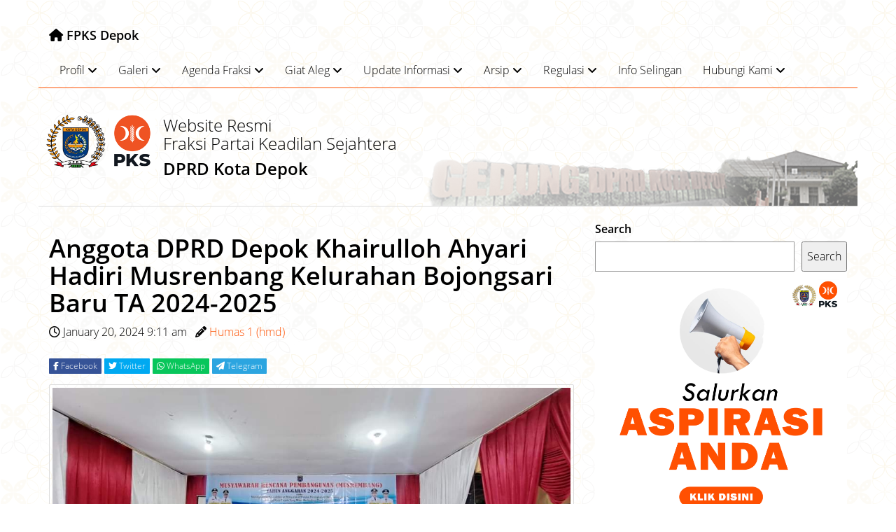

--- FILE ---
content_type: text/html; charset=UTF-8
request_url: https://fpksdepok.id/2024/01/20/anggota-dprd-depok-khairulloh-ahyari-hadiri-musrenbang-kelurahan-bojongsari-baru-ta-2024-2025/
body_size: 14259
content:

<!doctype html>
<html dir="ltr" lang="en-US"
	prefix="og: https://ogp.me/ns#"  itemscope itemtype="https://schema.org/BlogPosting">
  <head>
  <meta charset="utf-8">
  <meta http-equiv="x-ua-compatible" content="ie=edge">
  <meta name="viewport" content="width=device-width, initial-scale=1">
	<meta name="msvalidate.01" content="18754A493D2461DE4B706508C8313625" />
	
  <meta property="og:url"           content="https://fpksdepok.id/2024/01/20/anggota-dprd-depok-khairulloh-ahyari-hadiri-musrenbang-kelurahan-bojongsari-baru-ta-2024-2025/" />
  <meta property="og:type"          content="website" />
  <meta property="og:title"         content="Anggota DPRD Depok Khairulloh Ahyari Hadiri Musrenbang Kelurahan Bojongsari Baru TA 2024-2025" />
  <meta property="og:description"   content="DepokNews – Anggota DPRD Kota Depok FPKS Khairulloh Ahyari menghadiri acara Musrenbang (Musyawarah Rancangan Pembangunan) Tahun Anggaran 2024-2025 kelurahan Bojongsari Baru kecamatan Bojongsari pada hari Jumat (19/01). Kegiatan tersebut dibuka oleh Camat Bojongsari, Rijal Farhan. Musrenbang kali ini berfokus kepada dua usulan yakni penanganan sampah dan pembangunan drainase. Penentuan doa fokus usulan ini merupakan hasil" />
  <meta property="og:image"         content="http://fpksdepok.idhttps://fpksdepok.id/wp-content/uploads/2024/02/Fraksi-PKS-Depok-Anggota-DPRD-Depok-Khairulloh-Ahyari-Hadiri-Musrenbang-Kelurahan-Bojongsari-Baru-TA-2024-2025-150x150.jpeg" />
	
  
  <title>Anggota DPRD Depok Khairulloh Ahyari Hadiri Musrenbang Kelurahan Bojongsari Baru TA 2024-2025 - FPKS Depok</title>
    <style>
        #wpadminbar #wp-admin-bar-vtrts_free_top_button .ab-icon:before {
            content: "\f185";
            color: #1DAE22;
            top: 3px;
        }
    </style>
    	<style>img:is([sizes="auto" i], [sizes^="auto," i]) { contain-intrinsic-size: 3000px 1500px }</style>
	
		<!-- All in One SEO 4.2.8 - aioseo.com -->
		<meta name="description" content="DepokNews – Anggota DPRD Kota Depok FPKS Khairulloh Ahyari menghadiri acara Musrenbang (Musyawarah Rancangan Pembangunan) Tahun Anggaran 2024-2025 kelurahan Bojongsari Baru kecamatan Bojongsari pada hari Jumat (19/01). Kegiatan tersebut dibuka oleh Camat Bojongsari, Rijal Farhan. Musrenbang kali ini berfokus kepada dua usulan yakni penanganan sampah dan pembangunan drainase. Penentuan doa fokus usulan ini merupakan hasil" />
		<meta name="robots" content="max-image-preview:large" />
		<meta name="google-site-verification" content="Yd4bne69vM60QEnUhB78MteF2G3MFJ8_k06Xzsjkoiw" />
		<link rel="canonical" href="https://fpksdepok.id/2024/01/20/anggota-dprd-depok-khairulloh-ahyari-hadiri-musrenbang-kelurahan-bojongsari-baru-ta-2024-2025/" />
		<meta name="generator" content="All in One SEO (AIOSEO) 4.2.8 " />
		<meta property="og:locale" content="en_US" />
		<meta property="og:site_name" content="FPKS Depok" />
		<meta property="og:type" content="article" />
		<meta property="og:title" content="Anggota DPRD Depok Khairulloh Ahyari Hadiri Musrenbang Kelurahan Bojongsari Baru TA 2024-2025 - FPKS Depok" />
		<meta property="og:description" content="DepokNews – Anggota DPRD Kota Depok FPKS Khairulloh Ahyari menghadiri acara Musrenbang (Musyawarah Rancangan Pembangunan) Tahun Anggaran 2024-2025 kelurahan Bojongsari Baru kecamatan Bojongsari pada hari Jumat (19/01). Kegiatan tersebut dibuka oleh Camat Bojongsari, Rijal Farhan. Musrenbang kali ini berfokus kepada dua usulan yakni penanganan sampah dan pembangunan drainase. Penentuan doa fokus usulan ini merupakan hasil" />
		<meta property="og:url" content="https://fpksdepok.id/2024/01/20/anggota-dprd-depok-khairulloh-ahyari-hadiri-musrenbang-kelurahan-bojongsari-baru-ta-2024-2025/" />
		<meta property="article:tag" content="2024-2025" />
		<meta property="article:tag" content="anggota" />
		<meta property="article:tag" content="bojongsari baru" />
		<meta property="article:tag" content="dprd depok" />
		<meta property="article:tag" content="hadiri" />
		<meta property="article:tag" content="kelurahan" />
		<meta property="article:tag" content="khairulloh ahyari" />
		<meta property="article:tag" content="musrenbang" />
		<meta property="article:published_time" content="2024-01-20T02:11:49+00:00" />
		<meta property="article:modified_time" content="2024-02-05T02:19:22+00:00" />
		<meta property="article:publisher" content="https://facebook.com/fpksdepok" />
		<meta name="twitter:card" content="summary_large_image" />
		<meta name="twitter:site" content="@fpks_depok" />
		<meta name="twitter:title" content="Anggota DPRD Depok Khairulloh Ahyari Hadiri Musrenbang Kelurahan Bojongsari Baru TA 2024-2025 - FPKS Depok" />
		<meta name="twitter:description" content="DepokNews – Anggota DPRD Kota Depok FPKS Khairulloh Ahyari menghadiri acara Musrenbang (Musyawarah Rancangan Pembangunan) Tahun Anggaran 2024-2025 kelurahan Bojongsari Baru kecamatan Bojongsari pada hari Jumat (19/01). Kegiatan tersebut dibuka oleh Camat Bojongsari, Rijal Farhan. Musrenbang kali ini berfokus kepada dua usulan yakni penanganan sampah dan pembangunan drainase. Penentuan doa fokus usulan ini merupakan hasil" />
		<meta name="twitter:creator" content="@fpks_depok" />
		<meta name="twitter:label1" content="Written by" />
		<meta name="twitter:data1" content="Humas 1 (hmd)" />
		<script type="application/ld+json" class="aioseo-schema">
			{"@context":"https:\/\/schema.org","@graph":[{"@type":"Article","@id":"https:\/\/fpksdepok.id\/2024\/01\/20\/anggota-dprd-depok-khairulloh-ahyari-hadiri-musrenbang-kelurahan-bojongsari-baru-ta-2024-2025\/#article","name":"Anggota DPRD Depok Khairulloh Ahyari Hadiri Musrenbang Kelurahan Bojongsari Baru TA 2024-2025 - FPKS Depok","headline":"Anggota DPRD Depok Khairulloh Ahyari Hadiri Musrenbang Kelurahan Bojongsari Baru TA 2024-2025","author":{"@id":"https:\/\/fpksdepok.id\/author\/humas1\/#author"},"publisher":{"@id":"https:\/\/fpksdepok.id\/#organization"},"image":{"@type":"ImageObject","url":"https:\/\/fpksdepok.id\/wp-content\/uploads\/2024\/02\/Fraksi-PKS-Depok-Anggota-DPRD-Depok-Khairulloh-Ahyari-Hadiri-Musrenbang-Kelurahan-Bojongsari-Baru-TA-2024-2025.jpeg","width":1080,"height":608,"caption":"Fraksi PKS Depok, Anggota DPRD Depok Khairulloh Ahyari Hadiri Musrenbang Kelurahan Bojongsari Baru TA 2024-2025"},"datePublished":"2024-01-20T02:11:49+07:00","dateModified":"2024-02-05T02:19:22+07:00","inLanguage":"en-US","mainEntityOfPage":{"@id":"https:\/\/fpksdepok.id\/2024\/01\/20\/anggota-dprd-depok-khairulloh-ahyari-hadiri-musrenbang-kelurahan-bojongsari-baru-ta-2024-2025\/#webpage"},"isPartOf":{"@id":"https:\/\/fpksdepok.id\/2024\/01\/20\/anggota-dprd-depok-khairulloh-ahyari-hadiri-musrenbang-kelurahan-bojongsari-baru-ta-2024-2025\/#webpage"},"articleSection":"Kutipan Media, 2024-2025, anggota, bojongsari baru, dprd depok, hadiri, Kelurahan, Khairulloh Ahyari, musrenbang"},{"@type":"BreadcrumbList","@id":"https:\/\/fpksdepok.id\/2024\/01\/20\/anggota-dprd-depok-khairulloh-ahyari-hadiri-musrenbang-kelurahan-bojongsari-baru-ta-2024-2025\/#breadcrumblist","itemListElement":[{"@type":"ListItem","@id":"https:\/\/fpksdepok.id\/#listItem","position":1,"item":{"@type":"WebPage","@id":"https:\/\/fpksdepok.id\/","name":"Home","description":"Website Resmi Fraksi Partai Keadilan Sejahtera. DPRD Kota Depok.","url":"https:\/\/fpksdepok.id\/"},"nextItem":"https:\/\/fpksdepok.id\/2024\/#listItem"},{"@type":"ListItem","@id":"https:\/\/fpksdepok.id\/2024\/#listItem","position":2,"item":{"@type":"WebPage","@id":"https:\/\/fpksdepok.id\/2024\/","name":"2024","url":"https:\/\/fpksdepok.id\/2024\/"},"nextItem":"https:\/\/fpksdepok.id\/2024\/01\/#listItem","previousItem":"https:\/\/fpksdepok.id\/#listItem"},{"@type":"ListItem","@id":"https:\/\/fpksdepok.id\/2024\/01\/#listItem","position":3,"item":{"@type":"WebPage","@id":"https:\/\/fpksdepok.id\/2024\/01\/","name":"January","url":"https:\/\/fpksdepok.id\/2024\/01\/"},"nextItem":"https:\/\/fpksdepok.id\/2024\/01\/20\/#listItem","previousItem":"https:\/\/fpksdepok.id\/2024\/#listItem"},{"@type":"ListItem","@id":"https:\/\/fpksdepok.id\/2024\/01\/20\/#listItem","position":4,"item":{"@type":"WebPage","@id":"https:\/\/fpksdepok.id\/2024\/01\/20\/","name":"20","url":"https:\/\/fpksdepok.id\/2024\/01\/20\/"},"nextItem":"https:\/\/fpksdepok.id\/2024\/01\/20\/anggota-dprd-depok-khairulloh-ahyari-hadiri-musrenbang-kelurahan-bojongsari-baru-ta-2024-2025\/#listItem","previousItem":"https:\/\/fpksdepok.id\/2024\/01\/#listItem"},{"@type":"ListItem","@id":"https:\/\/fpksdepok.id\/2024\/01\/20\/anggota-dprd-depok-khairulloh-ahyari-hadiri-musrenbang-kelurahan-bojongsari-baru-ta-2024-2025\/#listItem","position":5,"item":{"@type":"WebPage","@id":"https:\/\/fpksdepok.id\/2024\/01\/20\/anggota-dprd-depok-khairulloh-ahyari-hadiri-musrenbang-kelurahan-bojongsari-baru-ta-2024-2025\/","name":"Anggota DPRD Depok Khairulloh Ahyari Hadiri Musrenbang Kelurahan Bojongsari Baru TA 2024-2025","description":"DepokNews \u2013 Anggota DPRD Kota Depok FPKS Khairulloh Ahyari menghadiri acara Musrenbang (Musyawarah Rancangan Pembangunan) Tahun Anggaran 2024-2025 kelurahan Bojongsari Baru kecamatan Bojongsari pada hari Jumat (19\/01). Kegiatan tersebut dibuka oleh Camat Bojongsari, Rijal Farhan. Musrenbang kali ini berfokus kepada dua usulan yakni penanganan sampah dan pembangunan drainase. Penentuan doa fokus usulan ini merupakan hasil","url":"https:\/\/fpksdepok.id\/2024\/01\/20\/anggota-dprd-depok-khairulloh-ahyari-hadiri-musrenbang-kelurahan-bojongsari-baru-ta-2024-2025\/"},"previousItem":"https:\/\/fpksdepok.id\/2024\/01\/20\/#listItem"}]},{"@type":"Organization","@id":"https:\/\/fpksdepok.id\/#organization","name":"FPKS Depok","url":"https:\/\/fpksdepok.id\/","sameAs":["https:\/\/facebook.com\/fpksdepok","https:\/\/twitter.com\/fpks_depok","https:\/\/instagram.com\/fraksipksdepok"]},{"@type":"WebPage","@id":"https:\/\/fpksdepok.id\/2024\/01\/20\/anggota-dprd-depok-khairulloh-ahyari-hadiri-musrenbang-kelurahan-bojongsari-baru-ta-2024-2025\/#webpage","url":"https:\/\/fpksdepok.id\/2024\/01\/20\/anggota-dprd-depok-khairulloh-ahyari-hadiri-musrenbang-kelurahan-bojongsari-baru-ta-2024-2025\/","name":"Anggota DPRD Depok Khairulloh Ahyari Hadiri Musrenbang Kelurahan Bojongsari Baru TA 2024-2025 - FPKS Depok","description":"DepokNews \u2013 Anggota DPRD Kota Depok FPKS Khairulloh Ahyari menghadiri acara Musrenbang (Musyawarah Rancangan Pembangunan) Tahun Anggaran 2024-2025 kelurahan Bojongsari Baru kecamatan Bojongsari pada hari Jumat (19\/01). Kegiatan tersebut dibuka oleh Camat Bojongsari, Rijal Farhan. Musrenbang kali ini berfokus kepada dua usulan yakni penanganan sampah dan pembangunan drainase. Penentuan doa fokus usulan ini merupakan hasil","inLanguage":"en-US","isPartOf":{"@id":"https:\/\/fpksdepok.id\/#website"},"breadcrumb":{"@id":"https:\/\/fpksdepok.id\/2024\/01\/20\/anggota-dprd-depok-khairulloh-ahyari-hadiri-musrenbang-kelurahan-bojongsari-baru-ta-2024-2025\/#breadcrumblist"},"author":"https:\/\/fpksdepok.id\/author\/humas1\/#author","creator":"https:\/\/fpksdepok.id\/author\/humas1\/#author","image":{"@type":"ImageObject","url":"https:\/\/fpksdepok.id\/wp-content\/uploads\/2024\/02\/Fraksi-PKS-Depok-Anggota-DPRD-Depok-Khairulloh-Ahyari-Hadiri-Musrenbang-Kelurahan-Bojongsari-Baru-TA-2024-2025.jpeg","@id":"https:\/\/fpksdepok.id\/#mainImage","width":1080,"height":608,"caption":"Fraksi PKS Depok, Anggota DPRD Depok Khairulloh Ahyari Hadiri Musrenbang Kelurahan Bojongsari Baru TA 2024-2025"},"primaryImageOfPage":{"@id":"https:\/\/fpksdepok.id\/2024\/01\/20\/anggota-dprd-depok-khairulloh-ahyari-hadiri-musrenbang-kelurahan-bojongsari-baru-ta-2024-2025\/#mainImage"},"datePublished":"2024-01-20T02:11:49+07:00","dateModified":"2024-02-05T02:19:22+07:00"},{"@type":"WebSite","@id":"https:\/\/fpksdepok.id\/#website","url":"https:\/\/fpksdepok.id\/","name":"FPKS Depok","description":"Website Fraksi PKS Depok","inLanguage":"en-US","publisher":{"@id":"https:\/\/fpksdepok.id\/#organization"}}]}
		</script>
		<!-- All in One SEO -->

<link rel='dns-prefetch' href='//www.googletagmanager.com' />
<link rel="alternate" type="application/rss+xml" title="FPKS Depok &raquo; Anggota DPRD Depok Khairulloh Ahyari Hadiri Musrenbang Kelurahan Bojongsari Baru TA 2024-2025 Comments Feed" href="https://fpksdepok.id/2024/01/20/anggota-dprd-depok-khairulloh-ahyari-hadiri-musrenbang-kelurahan-bojongsari-baru-ta-2024-2025/feed/" />
<script type="text/javascript">
/* <![CDATA[ */
window._wpemojiSettings = {"baseUrl":"https:\/\/s.w.org\/images\/core\/emoji\/15.0.3\/72x72\/","ext":".png","svgUrl":"https:\/\/s.w.org\/images\/core\/emoji\/15.0.3\/svg\/","svgExt":".svg","source":{"concatemoji":"https:\/\/fpksdepok.id\/wp-includes\/js\/wp-emoji-release.min.js?ver=6.7.4"}};
/*! This file is auto-generated */
!function(i,n){var o,s,e;function c(e){try{var t={supportTests:e,timestamp:(new Date).valueOf()};sessionStorage.setItem(o,JSON.stringify(t))}catch(e){}}function p(e,t,n){e.clearRect(0,0,e.canvas.width,e.canvas.height),e.fillText(t,0,0);var t=new Uint32Array(e.getImageData(0,0,e.canvas.width,e.canvas.height).data),r=(e.clearRect(0,0,e.canvas.width,e.canvas.height),e.fillText(n,0,0),new Uint32Array(e.getImageData(0,0,e.canvas.width,e.canvas.height).data));return t.every(function(e,t){return e===r[t]})}function u(e,t,n){switch(t){case"flag":return n(e,"\ud83c\udff3\ufe0f\u200d\u26a7\ufe0f","\ud83c\udff3\ufe0f\u200b\u26a7\ufe0f")?!1:!n(e,"\ud83c\uddfa\ud83c\uddf3","\ud83c\uddfa\u200b\ud83c\uddf3")&&!n(e,"\ud83c\udff4\udb40\udc67\udb40\udc62\udb40\udc65\udb40\udc6e\udb40\udc67\udb40\udc7f","\ud83c\udff4\u200b\udb40\udc67\u200b\udb40\udc62\u200b\udb40\udc65\u200b\udb40\udc6e\u200b\udb40\udc67\u200b\udb40\udc7f");case"emoji":return!n(e,"\ud83d\udc26\u200d\u2b1b","\ud83d\udc26\u200b\u2b1b")}return!1}function f(e,t,n){var r="undefined"!=typeof WorkerGlobalScope&&self instanceof WorkerGlobalScope?new OffscreenCanvas(300,150):i.createElement("canvas"),a=r.getContext("2d",{willReadFrequently:!0}),o=(a.textBaseline="top",a.font="600 32px Arial",{});return e.forEach(function(e){o[e]=t(a,e,n)}),o}function t(e){var t=i.createElement("script");t.src=e,t.defer=!0,i.head.appendChild(t)}"undefined"!=typeof Promise&&(o="wpEmojiSettingsSupports",s=["flag","emoji"],n.supports={everything:!0,everythingExceptFlag:!0},e=new Promise(function(e){i.addEventListener("DOMContentLoaded",e,{once:!0})}),new Promise(function(t){var n=function(){try{var e=JSON.parse(sessionStorage.getItem(o));if("object"==typeof e&&"number"==typeof e.timestamp&&(new Date).valueOf()<e.timestamp+604800&&"object"==typeof e.supportTests)return e.supportTests}catch(e){}return null}();if(!n){if("undefined"!=typeof Worker&&"undefined"!=typeof OffscreenCanvas&&"undefined"!=typeof URL&&URL.createObjectURL&&"undefined"!=typeof Blob)try{var e="postMessage("+f.toString()+"("+[JSON.stringify(s),u.toString(),p.toString()].join(",")+"));",r=new Blob([e],{type:"text/javascript"}),a=new Worker(URL.createObjectURL(r),{name:"wpTestEmojiSupports"});return void(a.onmessage=function(e){c(n=e.data),a.terminate(),t(n)})}catch(e){}c(n=f(s,u,p))}t(n)}).then(function(e){for(var t in e)n.supports[t]=e[t],n.supports.everything=n.supports.everything&&n.supports[t],"flag"!==t&&(n.supports.everythingExceptFlag=n.supports.everythingExceptFlag&&n.supports[t]);n.supports.everythingExceptFlag=n.supports.everythingExceptFlag&&!n.supports.flag,n.DOMReady=!1,n.readyCallback=function(){n.DOMReady=!0}}).then(function(){return e}).then(function(){var e;n.supports.everything||(n.readyCallback(),(e=n.source||{}).concatemoji?t(e.concatemoji):e.wpemoji&&e.twemoji&&(t(e.twemoji),t(e.wpemoji)))}))}((window,document),window._wpemojiSettings);
/* ]]> */
</script>
<style id='wp-emoji-styles-inline-css' type='text/css'>

	img.wp-smiley, img.emoji {
		display: inline !important;
		border: none !important;
		box-shadow: none !important;
		height: 1em !important;
		width: 1em !important;
		margin: 0 0.07em !important;
		vertical-align: -0.1em !important;
		background: none !important;
		padding: 0 !important;
	}
</style>
<link rel='stylesheet' id='wp-block-library-css' href='https://fpksdepok.id/wp-includes/css/dist/block-library/style.min.css?ver=6.7.4' type='text/css' media='all' />
<style id='classic-theme-styles-inline-css' type='text/css'>
/*! This file is auto-generated */
.wp-block-button__link{color:#fff;background-color:#32373c;border-radius:9999px;box-shadow:none;text-decoration:none;padding:calc(.667em + 2px) calc(1.333em + 2px);font-size:1.125em}.wp-block-file__button{background:#32373c;color:#fff;text-decoration:none}
</style>
<style id='global-styles-inline-css' type='text/css'>
:root{--wp--preset--aspect-ratio--square: 1;--wp--preset--aspect-ratio--4-3: 4/3;--wp--preset--aspect-ratio--3-4: 3/4;--wp--preset--aspect-ratio--3-2: 3/2;--wp--preset--aspect-ratio--2-3: 2/3;--wp--preset--aspect-ratio--16-9: 16/9;--wp--preset--aspect-ratio--9-16: 9/16;--wp--preset--color--black: #000000;--wp--preset--color--cyan-bluish-gray: #abb8c3;--wp--preset--color--white: #ffffff;--wp--preset--color--pale-pink: #f78da7;--wp--preset--color--vivid-red: #cf2e2e;--wp--preset--color--luminous-vivid-orange: #ff6900;--wp--preset--color--luminous-vivid-amber: #fcb900;--wp--preset--color--light-green-cyan: #7bdcb5;--wp--preset--color--vivid-green-cyan: #00d084;--wp--preset--color--pale-cyan-blue: #8ed1fc;--wp--preset--color--vivid-cyan-blue: #0693e3;--wp--preset--color--vivid-purple: #9b51e0;--wp--preset--gradient--vivid-cyan-blue-to-vivid-purple: linear-gradient(135deg,rgba(6,147,227,1) 0%,rgb(155,81,224) 100%);--wp--preset--gradient--light-green-cyan-to-vivid-green-cyan: linear-gradient(135deg,rgb(122,220,180) 0%,rgb(0,208,130) 100%);--wp--preset--gradient--luminous-vivid-amber-to-luminous-vivid-orange: linear-gradient(135deg,rgba(252,185,0,1) 0%,rgba(255,105,0,1) 100%);--wp--preset--gradient--luminous-vivid-orange-to-vivid-red: linear-gradient(135deg,rgba(255,105,0,1) 0%,rgb(207,46,46) 100%);--wp--preset--gradient--very-light-gray-to-cyan-bluish-gray: linear-gradient(135deg,rgb(238,238,238) 0%,rgb(169,184,195) 100%);--wp--preset--gradient--cool-to-warm-spectrum: linear-gradient(135deg,rgb(74,234,220) 0%,rgb(151,120,209) 20%,rgb(207,42,186) 40%,rgb(238,44,130) 60%,rgb(251,105,98) 80%,rgb(254,248,76) 100%);--wp--preset--gradient--blush-light-purple: linear-gradient(135deg,rgb(255,206,236) 0%,rgb(152,150,240) 100%);--wp--preset--gradient--blush-bordeaux: linear-gradient(135deg,rgb(254,205,165) 0%,rgb(254,45,45) 50%,rgb(107,0,62) 100%);--wp--preset--gradient--luminous-dusk: linear-gradient(135deg,rgb(255,203,112) 0%,rgb(199,81,192) 50%,rgb(65,88,208) 100%);--wp--preset--gradient--pale-ocean: linear-gradient(135deg,rgb(255,245,203) 0%,rgb(182,227,212) 50%,rgb(51,167,181) 100%);--wp--preset--gradient--electric-grass: linear-gradient(135deg,rgb(202,248,128) 0%,rgb(113,206,126) 100%);--wp--preset--gradient--midnight: linear-gradient(135deg,rgb(2,3,129) 0%,rgb(40,116,252) 100%);--wp--preset--font-size--small: 13px;--wp--preset--font-size--medium: 20px;--wp--preset--font-size--large: 36px;--wp--preset--font-size--x-large: 42px;--wp--preset--spacing--20: 0.44rem;--wp--preset--spacing--30: 0.67rem;--wp--preset--spacing--40: 1rem;--wp--preset--spacing--50: 1.5rem;--wp--preset--spacing--60: 2.25rem;--wp--preset--spacing--70: 3.38rem;--wp--preset--spacing--80: 5.06rem;--wp--preset--shadow--natural: 6px 6px 9px rgba(0, 0, 0, 0.2);--wp--preset--shadow--deep: 12px 12px 50px rgba(0, 0, 0, 0.4);--wp--preset--shadow--sharp: 6px 6px 0px rgba(0, 0, 0, 0.2);--wp--preset--shadow--outlined: 6px 6px 0px -3px rgba(255, 255, 255, 1), 6px 6px rgba(0, 0, 0, 1);--wp--preset--shadow--crisp: 6px 6px 0px rgba(0, 0, 0, 1);}:where(.is-layout-flex){gap: 0.5em;}:where(.is-layout-grid){gap: 0.5em;}body .is-layout-flex{display: flex;}.is-layout-flex{flex-wrap: wrap;align-items: center;}.is-layout-flex > :is(*, div){margin: 0;}body .is-layout-grid{display: grid;}.is-layout-grid > :is(*, div){margin: 0;}:where(.wp-block-columns.is-layout-flex){gap: 2em;}:where(.wp-block-columns.is-layout-grid){gap: 2em;}:where(.wp-block-post-template.is-layout-flex){gap: 1.25em;}:where(.wp-block-post-template.is-layout-grid){gap: 1.25em;}.has-black-color{color: var(--wp--preset--color--black) !important;}.has-cyan-bluish-gray-color{color: var(--wp--preset--color--cyan-bluish-gray) !important;}.has-white-color{color: var(--wp--preset--color--white) !important;}.has-pale-pink-color{color: var(--wp--preset--color--pale-pink) !important;}.has-vivid-red-color{color: var(--wp--preset--color--vivid-red) !important;}.has-luminous-vivid-orange-color{color: var(--wp--preset--color--luminous-vivid-orange) !important;}.has-luminous-vivid-amber-color{color: var(--wp--preset--color--luminous-vivid-amber) !important;}.has-light-green-cyan-color{color: var(--wp--preset--color--light-green-cyan) !important;}.has-vivid-green-cyan-color{color: var(--wp--preset--color--vivid-green-cyan) !important;}.has-pale-cyan-blue-color{color: var(--wp--preset--color--pale-cyan-blue) !important;}.has-vivid-cyan-blue-color{color: var(--wp--preset--color--vivid-cyan-blue) !important;}.has-vivid-purple-color{color: var(--wp--preset--color--vivid-purple) !important;}.has-black-background-color{background-color: var(--wp--preset--color--black) !important;}.has-cyan-bluish-gray-background-color{background-color: var(--wp--preset--color--cyan-bluish-gray) !important;}.has-white-background-color{background-color: var(--wp--preset--color--white) !important;}.has-pale-pink-background-color{background-color: var(--wp--preset--color--pale-pink) !important;}.has-vivid-red-background-color{background-color: var(--wp--preset--color--vivid-red) !important;}.has-luminous-vivid-orange-background-color{background-color: var(--wp--preset--color--luminous-vivid-orange) !important;}.has-luminous-vivid-amber-background-color{background-color: var(--wp--preset--color--luminous-vivid-amber) !important;}.has-light-green-cyan-background-color{background-color: var(--wp--preset--color--light-green-cyan) !important;}.has-vivid-green-cyan-background-color{background-color: var(--wp--preset--color--vivid-green-cyan) !important;}.has-pale-cyan-blue-background-color{background-color: var(--wp--preset--color--pale-cyan-blue) !important;}.has-vivid-cyan-blue-background-color{background-color: var(--wp--preset--color--vivid-cyan-blue) !important;}.has-vivid-purple-background-color{background-color: var(--wp--preset--color--vivid-purple) !important;}.has-black-border-color{border-color: var(--wp--preset--color--black) !important;}.has-cyan-bluish-gray-border-color{border-color: var(--wp--preset--color--cyan-bluish-gray) !important;}.has-white-border-color{border-color: var(--wp--preset--color--white) !important;}.has-pale-pink-border-color{border-color: var(--wp--preset--color--pale-pink) !important;}.has-vivid-red-border-color{border-color: var(--wp--preset--color--vivid-red) !important;}.has-luminous-vivid-orange-border-color{border-color: var(--wp--preset--color--luminous-vivid-orange) !important;}.has-luminous-vivid-amber-border-color{border-color: var(--wp--preset--color--luminous-vivid-amber) !important;}.has-light-green-cyan-border-color{border-color: var(--wp--preset--color--light-green-cyan) !important;}.has-vivid-green-cyan-border-color{border-color: var(--wp--preset--color--vivid-green-cyan) !important;}.has-pale-cyan-blue-border-color{border-color: var(--wp--preset--color--pale-cyan-blue) !important;}.has-vivid-cyan-blue-border-color{border-color: var(--wp--preset--color--vivid-cyan-blue) !important;}.has-vivid-purple-border-color{border-color: var(--wp--preset--color--vivid-purple) !important;}.has-vivid-cyan-blue-to-vivid-purple-gradient-background{background: var(--wp--preset--gradient--vivid-cyan-blue-to-vivid-purple) !important;}.has-light-green-cyan-to-vivid-green-cyan-gradient-background{background: var(--wp--preset--gradient--light-green-cyan-to-vivid-green-cyan) !important;}.has-luminous-vivid-amber-to-luminous-vivid-orange-gradient-background{background: var(--wp--preset--gradient--luminous-vivid-amber-to-luminous-vivid-orange) !important;}.has-luminous-vivid-orange-to-vivid-red-gradient-background{background: var(--wp--preset--gradient--luminous-vivid-orange-to-vivid-red) !important;}.has-very-light-gray-to-cyan-bluish-gray-gradient-background{background: var(--wp--preset--gradient--very-light-gray-to-cyan-bluish-gray) !important;}.has-cool-to-warm-spectrum-gradient-background{background: var(--wp--preset--gradient--cool-to-warm-spectrum) !important;}.has-blush-light-purple-gradient-background{background: var(--wp--preset--gradient--blush-light-purple) !important;}.has-blush-bordeaux-gradient-background{background: var(--wp--preset--gradient--blush-bordeaux) !important;}.has-luminous-dusk-gradient-background{background: var(--wp--preset--gradient--luminous-dusk) !important;}.has-pale-ocean-gradient-background{background: var(--wp--preset--gradient--pale-ocean) !important;}.has-electric-grass-gradient-background{background: var(--wp--preset--gradient--electric-grass) !important;}.has-midnight-gradient-background{background: var(--wp--preset--gradient--midnight) !important;}.has-small-font-size{font-size: var(--wp--preset--font-size--small) !important;}.has-medium-font-size{font-size: var(--wp--preset--font-size--medium) !important;}.has-large-font-size{font-size: var(--wp--preset--font-size--large) !important;}.has-x-large-font-size{font-size: var(--wp--preset--font-size--x-large) !important;}
:where(.wp-block-post-template.is-layout-flex){gap: 1.25em;}:where(.wp-block-post-template.is-layout-grid){gap: 1.25em;}
:where(.wp-block-columns.is-layout-flex){gap: 2em;}:where(.wp-block-columns.is-layout-grid){gap: 2em;}
:root :where(.wp-block-pullquote){font-size: 1.5em;line-height: 1.6;}
</style>
<link rel='stylesheet' id='sage/css-css' href='https://fpksdepok.id/wp-content/themes/fpksdepok/dist/styles/main-c7e2cd2020.css' type='text/css' media='all' />
<script type="text/javascript" src="https://fpksdepok.id/wp-includes/js/jquery/jquery.min.js?ver=3.7.1" id="jquery-core-js"></script>
<script type="text/javascript" src="https://fpksdepok.id/wp-includes/js/jquery/jquery-migrate.min.js?ver=3.4.1" id="jquery-migrate-js"></script>
<script type="text/javascript" id="ahc_front_js-js-extra">
/* <![CDATA[ */
var ahc_ajax_front = {"ajax_url":"https:\/\/fpksdepok.id\/wp-admin\/admin-ajax.php","page_id":"3687","page_title":"Anggota DPRD Depok Khairulloh Ahyari Hadiri Musrenbang Kelurahan Bojongsari Baru TA 2024-2025","post_type":"post"};
/* ]]> */
</script>
<script type="text/javascript" src="https://fpksdepok.id/wp-content/plugins/visitors-traffic-real-time-statistics/js/front.js?ver=6.7.4" id="ahc_front_js-js"></script>

<!-- Google Analytics snippet added by Site Kit -->
<script type="text/javascript" src="https://www.googletagmanager.com/gtag/js?id=UA-232324223-1" id="google_gtagjs-js" async></script>
<script type="text/javascript" id="google_gtagjs-js-after">
/* <![CDATA[ */
window.dataLayer = window.dataLayer || [];function gtag(){dataLayer.push(arguments);}
gtag('set', 'linker', {"domains":["fpksdepok.id"]} );
gtag("js", new Date());
gtag("set", "developer_id.dZTNiMT", true);
gtag("config", "UA-232324223-1", {"anonymize_ip":true});
gtag("config", "G-LFNJC7W7DV");
/* ]]> */
</script>

<!-- End Google Analytics snippet added by Site Kit -->

<!-- OG: 3.1.9 -->
<meta property="og:image" content="https://fpksdepok.id/wp-content/uploads/2024/02/Fraksi-PKS-Depok-Anggota-DPRD-Depok-Khairulloh-Ahyari-Hadiri-Musrenbang-Kelurahan-Bojongsari-Baru-TA-2024-2025.jpeg" /><meta property="og:image:secure_url" content="https://fpksdepok.id/wp-content/uploads/2024/02/Fraksi-PKS-Depok-Anggota-DPRD-Depok-Khairulloh-Ahyari-Hadiri-Musrenbang-Kelurahan-Bojongsari-Baru-TA-2024-2025.jpeg" /><meta property="og:image:width" content="1080" /><meta property="og:image:height" content="608" /><meta property="og:image:alt" content="Fraksi PKS Depok, Anggota DPRD Depok Khairulloh Ahyari Hadiri Musrenbang Kelurahan Bojongsari Baru TA 2024-2025" /><meta property="og:image:type" content="image/jpeg" /><meta property="og:description" content="DepokNews – Anggota DPRD Kota Depok FPKS Khairulloh Ahyari menghadiri acara Musrenbang (Musyawarah Rancangan Pembangunan) Tahun Anggaran 2024-2025 kelurahan Bojongsari Baru kecamatan Bojongsari pada hari Jumat (19/01). Kegiatan tersebut dibuka oleh Camat Bojongsari, Rijal Farhan. Musrenbang kali ini berfokus kepada dua usulan yakni penanganan sampah dan pembangunan drainase. Penentuan doa fokus usulan ini merupakan hasil..." /><meta property="og:type" content="article" /><meta property="og:locale" content="en_US" /><meta property="og:site_name" content="FPKS Depok" /><meta property="og:title" content="Anggota DPRD Depok Khairulloh Ahyari Hadiri Musrenbang Kelurahan Bojongsari Baru TA 2024-2025" /><meta property="og:url" content="https://fpksdepok.id/2024/01/20/anggota-dprd-depok-khairulloh-ahyari-hadiri-musrenbang-kelurahan-bojongsari-baru-ta-2024-2025/" /><meta property="og:updated_time" content="2024-02-05T09:19:22+07:00" />
<meta property="article:tag" content="2024-2025" /><meta property="article:tag" content="anggota" /><meta property="article:tag" content="bojongsari baru" /><meta property="article:tag" content="dprd depok" /><meta property="article:tag" content="hadiri" /><meta property="article:tag" content="Kelurahan" /><meta property="article:tag" content="Khairulloh Ahyari" /><meta property="article:tag" content="musrenbang" /><meta property="article:published_time" content="2024-01-20T02:11:49+00:00" /><meta property="article:modified_time" content="2024-02-05T02:19:22+00:00" /><meta property="article:section" content="Kutipan Media" /><meta property="article:author:first_name" content="Humas1" /><meta property="article:author:last_name" content="(hmd)" /><meta property="article:author:username" content="Humas 1 (hmd)" />
<meta property="twitter:partner" content="ogwp" /><meta property="twitter:card" content="summary_large_image" /><meta property="twitter:image" content="https://fpksdepok.id/wp-content/uploads/2024/02/Fraksi-PKS-Depok-Anggota-DPRD-Depok-Khairulloh-Ahyari-Hadiri-Musrenbang-Kelurahan-Bojongsari-Baru-TA-2024-2025.jpeg" /><meta property="twitter:image:alt" content="Fraksi PKS Depok, Anggota DPRD Depok Khairulloh Ahyari Hadiri Musrenbang Kelurahan Bojongsari Baru TA 2024-2025" /><meta property="twitter:title" content="Anggota DPRD Depok Khairulloh Ahyari Hadiri Musrenbang Kelurahan Bojongsari Baru TA 2024-2025" /><meta property="twitter:description" content="DepokNews – Anggota DPRD Kota Depok FPKS Khairulloh Ahyari menghadiri acara Musrenbang (Musyawarah Rancangan Pembangunan) Tahun Anggaran 2024-2025 kelurahan Bojongsari Baru kecamatan Bojongsari..." /><meta property="twitter:url" content="https://fpksdepok.id/2024/01/20/anggota-dprd-depok-khairulloh-ahyari-hadiri-musrenbang-kelurahan-bojongsari-baru-ta-2024-2025/" />
<meta itemprop="image" content="https://fpksdepok.id/wp-content/uploads/2024/02/Fraksi-PKS-Depok-Anggota-DPRD-Depok-Khairulloh-Ahyari-Hadiri-Musrenbang-Kelurahan-Bojongsari-Baru-TA-2024-2025.jpeg" /><meta itemprop="name" content="Anggota DPRD Depok Khairulloh Ahyari Hadiri Musrenbang Kelurahan Bojongsari Baru TA 2024-2025" /><meta itemprop="headline" content="Anggota DPRD Depok Khairulloh Ahyari Hadiri Musrenbang Kelurahan Bojongsari Baru TA 2024-2025" /><meta itemprop="description" content="DepokNews – Anggota DPRD Kota Depok FPKS Khairulloh Ahyari menghadiri acara Musrenbang (Musyawarah Rancangan Pembangunan) Tahun Anggaran 2024-2025 kelurahan Bojongsari Baru kecamatan Bojongsari pada hari Jumat (19/01). Kegiatan tersebut dibuka oleh Camat Bojongsari, Rijal Farhan. Musrenbang kali ini berfokus kepada dua usulan yakni penanganan sampah dan pembangunan drainase. Penentuan doa fokus usulan ini merupakan hasil..." /><meta itemprop="datePublished" content="2024-01-20" /><meta itemprop="dateModified" content="2024-02-05T02:19:22+00:00" /><meta itemprop="author" content="Humas 1 (hmd)" />
<meta property="profile:first_name" content="Humas1" /><meta property="profile:last_name" content="(hmd)" /><meta property="profile:username" content="Humas 1 (hmd)" />
<!-- /OG -->

<link rel="https://api.w.org/" href="https://fpksdepok.id/wp-json/" /><link rel="alternate" title="JSON" type="application/json" href="https://fpksdepok.id/wp-json/wp/v2/posts/3687" /><link rel="EditURI" type="application/rsd+xml" title="RSD" href="https://fpksdepok.id/xmlrpc.php?rsd" />
<meta name="generator" content="WordPress 6.7.4" />
<link rel='shortlink' href='https://fpksdepok.id/?p=3687' />
<link rel="alternate" title="oEmbed (JSON)" type="application/json+oembed" href="https://fpksdepok.id/wp-json/oembed/1.0/embed?url=https%3A%2F%2Ffpksdepok.id%2F2024%2F01%2F20%2Fanggota-dprd-depok-khairulloh-ahyari-hadiri-musrenbang-kelurahan-bojongsari-baru-ta-2024-2025%2F" />
<link rel="alternate" title="oEmbed (XML)" type="text/xml+oembed" href="https://fpksdepok.id/wp-json/oembed/1.0/embed?url=https%3A%2F%2Ffpksdepok.id%2F2024%2F01%2F20%2Fanggota-dprd-depok-khairulloh-ahyari-hadiri-musrenbang-kelurahan-bojongsari-baru-ta-2024-2025%2F&#038;format=xml" />
<meta name="generator" content="Site Kit by Google 1.90.1" /><link rel="icon" href="https://fpksdepok.id/wp-content/uploads/2022/06/icon-pks.jpg" sizes="32x32" />
<link rel="icon" href="https://fpksdepok.id/wp-content/uploads/2022/06/icon-pks.jpg" sizes="192x192" />
<link rel="apple-touch-icon" href="https://fpksdepok.id/wp-content/uploads/2022/06/icon-pks.jpg" />
<meta name="msapplication-TileImage" content="https://fpksdepok.id/wp-content/uploads/2022/06/icon-pks.jpg" />
		<style type="text/css" id="wp-custom-css">
			p { text-align: justify; }		</style>
			<script src="https://kit.fontawesome.com/68c06711bf.js" crossorigin="anonymous"></script>
	<link itemprop="thumbnailUrl" href="http://fpksdepok.idhttps://fpksdepok.id/wp-content/uploads/2024/02/Fraksi-PKS-Depok-Anggota-DPRD-Depok-Khairulloh-Ahyari-Hadiri-Musrenbang-Kelurahan-Bojongsari-Baru-TA-2024-2025-150x150.jpeg"> <span itemprop="thumbnail" itemscope itemtype="http://schema.org/ImageObject"> <link itemprop="url" href="http://fpksdepok.idhttps://fpksdepok.id/wp-content/uploads/2024/02/Fraksi-PKS-Depok-Anggota-DPRD-Depok-Khairulloh-Ahyari-Hadiri-Musrenbang-Kelurahan-Bojongsari-Baru-TA-2024-2025-150x150.jpeg"> </span>
</head>
  <body class="post-template-default single single-post postid-3687 single-format-standard anggota-dprd-depok-khairulloh-ahyari-hadiri-musrenbang-kelurahan-bojongsari-baru-ta-2024-2025 sidebar-primary">
    <!--[if IE]>
      <div class="alert alert-warning">
        You are using an <strong>outdated</strong> browser. Please <a href="http://browsehappy.com/">upgrade your browser</a> to improve your experience.      </div>
    <![endif]-->
    <!-- Load Facebook SDK for JavaScript -->
<div id="fb-root"></div>
<script>
  (function(d, s, id) {
    var js, fjs = d.getElementsByTagName(s)[0];
    if (d.getElementById(id)) return;
    js = d.createElement(s); js.id = id;
    js.src = "//connect.facebook.net/en_US/sdk.js#xfbml=1&version=v2.5";
    fjs.parentNode.insertBefore(js, fjs);
  }(document, 'script', 'facebook-jssdk'));
</script>

<header class="container">
  <div class="row">
    <nav class="navbar navbar-default navbar-static-top">
      <div class="container">
        <div class="navbar-header">
          <button type="button" class="navbar-toggle collapsed" data-toggle="collapse" data-target="#navbar" aria-expanded="false" aria-controls="navbar">
            <span class="sr-only">Toggle navigation</span>
            <span class="icon-bar"></span>
            <span class="icon-bar"></span>
            <span class="icon-bar"></span>
          </button>
          <a class="navbar-brand" href="https://fpksdepok.id/"><span class="fa fa-home"></span> FPKS Depok</a>
		

        </div>
        <div id="navbar" class="navbar-collapse collapse">
          <div class="menu-menu-container"><ul id="menu-menu" class="nav navbar-nav"><li id="menu-item-198" class="menu-item menu-item-type-custom menu-item-object-custom menu-item-has-children menu-item-198"><a href="#">Profil</a>
<ul class="sub-menu">
	<li id="menu-item-519" class="menu-item menu-item-type-post_type menu-item-object-page menu-item-519"><a href="https://fpksdepok.id/visi-dan-misi/">Visi dan Misi</a></li>
	<li id="menu-item-188" class="menu-item menu-item-type-post_type menu-item-object-page menu-item-188"><a href="https://fpksdepok.id/struktur-organisasi/">Struktur Organisasi</a></li>
	<li id="menu-item-189" class="menu-item menu-item-type-post_type menu-item-object-page menu-item-189"><a href="https://fpksdepok.id/profil-anggota/">Profil Anggota</a></li>
</ul>
</li>
<li id="menu-item-199" class="menu-item menu-item-type-custom menu-item-object-custom menu-item-has-children menu-item-199"><a href="#">Galeri</a>
<ul class="sub-menu">
	<li id="menu-item-194" class="menu-item menu-item-type-taxonomy menu-item-object-category menu-item-194"><a href="https://fpksdepok.id/category/foto/">Foto</a></li>
	<li id="menu-item-196" class="menu-item menu-item-type-taxonomy menu-item-object-category menu-item-196"><a href="https://fpksdepok.id/category/video/">Video</a></li>
	<li id="menu-item-195" class="menu-item menu-item-type-taxonomy menu-item-object-category menu-item-195"><a href="https://fpksdepok.id/category/infografis/">Infografis</a></li>
</ul>
</li>
<li id="menu-item-258" class="menu-item menu-item-type-custom menu-item-object-custom menu-item-has-children menu-item-258"><a href="#">Agenda Fraksi</a>
<ul class="sub-menu">
	<li id="menu-item-179" class="menu-item menu-item-type-taxonomy menu-item-object-category menu-item-179"><a href="https://fpksdepok.id/category/info-legislasi/">Info Legislasi</a></li>
	<li id="menu-item-157" class="menu-item menu-item-type-taxonomy menu-item-object-category menu-item-157"><a href="https://fpksdepok.id/category/hari-aspirasi/">Hari Aspirasi</a></li>
	<li id="menu-item-160" class="menu-item menu-item-type-taxonomy menu-item-object-category menu-item-160"><a href="https://fpksdepok.id/category/kunjungan-fraksi/">Kunjungan Fraksi</a></li>
</ul>
</li>
<li id="menu-item-691" class="menu-item menu-item-type-custom menu-item-object-custom menu-item-has-children menu-item-691"><a href="#">Giat Aleg</a>
<ul class="sub-menu">
	<li id="menu-item-692" class="menu-item menu-item-type-taxonomy menu-item-object-category menu-item-692"><a href="https://fpksdepok.id/category/info-dapil/">Info Dapil</a></li>
	<li id="menu-item-693" class="menu-item menu-item-type-taxonomy menu-item-object-category menu-item-693"><a href="https://fpksdepok.id/category/info-dprd-akd/">Info DPRD (AKD)</a></li>
	<li id="menu-item-865" class="menu-item menu-item-type-taxonomy menu-item-object-category menu-item-865"><a href="https://fpksdepok.id/category/tanggap-aspirasi/">Tanggap Aspirasi</a></li>
</ul>
</li>
<li id="menu-item-328" class="menu-item menu-item-type-custom menu-item-object-custom menu-item-has-children menu-item-328"><a href="#">Update Informasi</a>
<ul class="sub-menu">
	<li id="menu-item-547" class="menu-item menu-item-type-taxonomy menu-item-object-category menu-item-547"><a href="https://fpksdepok.id/category/berita-fraksi/">Berita Fraksi</a></li>
	<li id="menu-item-326" class="menu-item menu-item-type-taxonomy menu-item-object-category current-post-ancestor current-menu-parent current-post-parent menu-item-326"><a href="https://fpksdepok.id/category/kutipan-media/">Kutipan Media</a></li>
</ul>
</li>
<li id="menu-item-257" class="menu-item menu-item-type-custom menu-item-object-custom menu-item-has-children menu-item-257"><a href="#">Arsip</a>
<ul class="sub-menu">
	<li id="menu-item-324" class="menu-item menu-item-type-taxonomy menu-item-object-category menu-item-324"><a href="https://fpksdepok.id/category/buletin-parlementaria/">Parlementaria</a></li>
	<li id="menu-item-327" class="menu-item menu-item-type-taxonomy menu-item-object-category menu-item-327"><a href="https://fpksdepok.id/category/podcast/">Podcast Fraksi</a></li>
	<li id="menu-item-161" class="menu-item menu-item-type-taxonomy menu-item-object-category menu-item-161"><a href="https://fpksdepok.id/category/pandangan-fraksi/">Pandangan Fraksi</a></li>
</ul>
</li>
<li id="menu-item-311" class="menu-item menu-item-type-custom menu-item-object-custom menu-item-has-children menu-item-311"><a href="#">Regulasi</a>
<ul class="sub-menu">
	<li id="menu-item-697" class="menu-item menu-item-type-taxonomy menu-item-object-category menu-item-697"><a href="https://fpksdepok.id/category/peraturan-daerah-perda/">Peraturan Daerah (Perda) Kota Depok</a></li>
	<li id="menu-item-699" class="menu-item menu-item-type-taxonomy menu-item-object-category menu-item-699"><a href="https://fpksdepok.id/category/peraturan-walikota-perwal-kota-depok/">Peraturan Walikota (Perwal) Kota Depok</a></li>
	<li id="menu-item-698" class="menu-item menu-item-type-taxonomy menu-item-object-category menu-item-698"><a href="https://fpksdepok.id/category/peraturan-dprd-kota-depok/">Peraturan DPRD Kota Depok</a></li>
</ul>
</li>
<li id="menu-item-325" class="menu-item menu-item-type-taxonomy menu-item-object-category menu-item-325"><a href="https://fpksdepok.id/category/info-selingan/">Info Selingan</a></li>
<li id="menu-item-259" class="menu-item menu-item-type-custom menu-item-object-custom menu-item-has-children menu-item-259"><a href="#">Hubungi Kami</a>
<ul class="sub-menu">
	<li id="menu-item-317" class="menu-item menu-item-type-post_type menu-item-object-page menu-item-317"><a href="https://fpksdepok.id/alamat-dan-kontak/">Alamat dan Kontak</a></li>
	<li id="menu-item-322" class="menu-item menu-item-type-post_type menu-item-object-page menu-item-322"><a href="https://fpksdepok.id/kontak/">Media Sosial Fraksi</a></li>
	<li id="menu-item-242" class="menu-item menu-item-type-post_type menu-item-object-page menu-item-242"><a href="https://fpksdepok.id/formulir-aspirasi/">Formulir Aspirasi</a></li>
</ul>
</li>
</ul></div>        </div>
      </div>
    </nav>
  </div>
  <div id="header-title" class="row">
    <img src="https://fpksdepok.id/wp-content/uploads/2022/06/Logo-fraksi-1.png" alt="Logo Fraksi PKS DPRD Depok">
    <h1>
      Website Resmi<br>
      Fraksi Partai Keadilan Sejahtera
    </h1>
    <h1>
		<b> DPRD Kota Depok </b>
    </h1>
  </div>
</header>

    <div class="wrap container" role="document">
      <div class="content row">
        <main class="main">
            <article class="post-3687 post type-post status-publish format-standard has-post-thumbnail hentry category-kutipan-media tag-2024-2025 tag-anggota tag-bojongsari-baru tag-dprd-depok tag-hadiri tag-kelurahan tag-khairulloh-ahyari tag-musrenbang">
    <header>
      <h1 class="entry-title">Anggota DPRD Depok Khairulloh Ahyari Hadiri Musrenbang Kelurahan Bojongsari Baru TA 2024-2025</h1>
      <time class="updated" datetime="2024-01-20T02:11:49+00:00"><i class="fa fa-clock-o"></i> January 20, 2024 9:11 am</time>
&nbsp;
<span class="byline author vcard"><i class="fa fa-pencil"></i> <a href="https://fpksdepok.id/author/humas1/" rel="author" class="fn">Humas 1 (hmd)</a></span>
<br><br>            <p>
        <a target="_blank" href="http://www.facebook.com/sharer.php?u=https%3A%2F%2Ffpksdepok.id%2F2024%2F01%2F20%2Fanggota-dprd-depok-khairulloh-ahyari-hadiri-musrenbang-kelurahan-bojongsari-baru-ta-2024-2025%2F&amp;t=Anggota+DPRD+Depok+Khairulloh+Ahyari+Hadiri+Musrenbang+Kelurahan+Bojongsari+Baru+TA+2024-2025+-+FPKS+Depok" class="btn btn-xs btn-facebook"><span class="fa fa-facebook"></span> Facebook</a>
        <a target="_blank" href="http://twitter.com/share?text=Anggota+DPRD+Depok+Khairulloh+Ahyari+Hadiri+Musrenbang+Kelurahan+Bojongsari+Baru+TA+2024-2025&amp;url=https%3A%2F%2Ffpksdepok.id%2F2024%2F01%2F20%2Fanggota-dprd-depok-khairulloh-ahyari-hadiri-musrenbang-kelurahan-bojongsari-baru-ta-2024-2025%2F&amp;via=FPKSDPRRI" class="btn btn-xs btn-twitter"><span class="fa fa-twitter"></span> Twitter</a>
        <a href="https://wa.me/?text=Anggota+DPRD+Depok+Khairulloh+Ahyari+Hadiri+Musrenbang+Kelurahan+Bojongsari+Baru+TA+2024-2025 | https%3A%2F%2Ffpksdepok.id%2F2024%2F01%2F20%2Fanggota-dprd-depok-khairulloh-ahyari-hadiri-musrenbang-kelurahan-bojongsari-baru-ta-2024-2025%2F" class="btn btn-xs btn-whatsapp"><span class="fa fa-whatsapp"></span> WhatsApp</a>
		    <a href="https://t.me/share/url?url=https%3A%2F%2Ffpksdepok.id%2F2024%2F01%2F20%2Fanggota-dprd-depok-khairulloh-ahyari-hadiri-musrenbang-kelurahan-bojongsari-baru-ta-2024-2025%2F&amp;text=Anggota+DPRD+Depok+Khairulloh+Ahyari+Hadiri+Musrenbang+Kelurahan+Bojongsari+Baru+TA+2024-2025" class="btn btn-xs btn-telegram"><span class="fa fa-send"></span> Telegram</a>
      </p>
    </header>
    <div class="entry-content">
                  <figure class="thumbnail">
        <img width="1080" height="608" src="https://fpksdepok.id/wp-content/uploads/2024/02/Fraksi-PKS-Depok-Anggota-DPRD-Depok-Khairulloh-Ahyari-Hadiri-Musrenbang-Kelurahan-Bojongsari-Baru-TA-2024-2025.jpeg" class="attachment-post-thumbnail size-post-thumbnail wp-post-image" alt="Fraksi PKS Depok, Anggota DPRD Depok Khairulloh Ahyari Hadiri Musrenbang Kelurahan Bojongsari Baru TA 2024-2025" decoding="async" fetchpriority="high" srcset="https://fpksdepok.id/wp-content/uploads/2024/02/Fraksi-PKS-Depok-Anggota-DPRD-Depok-Khairulloh-Ahyari-Hadiri-Musrenbang-Kelurahan-Bojongsari-Baru-TA-2024-2025.jpeg 1080w, https://fpksdepok.id/wp-content/uploads/2024/02/Fraksi-PKS-Depok-Anggota-DPRD-Depok-Khairulloh-Ahyari-Hadiri-Musrenbang-Kelurahan-Bojongsari-Baru-TA-2024-2025-300x169.jpeg 300w, https://fpksdepok.id/wp-content/uploads/2024/02/Fraksi-PKS-Depok-Anggota-DPRD-Depok-Khairulloh-Ahyari-Hadiri-Musrenbang-Kelurahan-Bojongsari-Baru-TA-2024-2025-1024x576.jpeg 1024w, https://fpksdepok.id/wp-content/uploads/2024/02/Fraksi-PKS-Depok-Anggota-DPRD-Depok-Khairulloh-Ahyari-Hadiri-Musrenbang-Kelurahan-Bojongsari-Baru-TA-2024-2025-768x432.jpeg 768w" sizes="(max-width: 1080px) 100vw, 1080px" />        <figcaption class="text-center text-muted"></figcaption>
      </figure>
            
<p>DepokNews – Anggota DPRD Kota Depok FPKS Khairulloh Ahyari menghadiri acara Musrenbang (Musyawarah Rancangan Pembangunan) Tahun Anggaran 2024-2025 kelurahan Bojongsari Baru kecamatan Bojongsari pada hari Jumat (19/01).</p>



<p>Kegiatan tersebut dibuka oleh Camat Bojongsari, Rijal Farhan. Musrenbang kali ini berfokus kepada dua usulan yakni penanganan sampah dan pembangunan drainase. Penentuan doa fokus usulan ini merupakan hasil dari rembukan forum pra Musrenbang. Hal ini sejalan dengan keadaan dilapangan dimana banyak wilayah yang drainasenya rusak atau bahkan belum memiliki.</p>



<p>Kegiatan ini turut dihadiri perwakilan perangkat daerah, Ketua RT, RW, LPM dan tokoh masyarakat Kelurahan Bojongsari Baru.</p>



<p>Sumber : <a href="https://depoknews.id/anggota-dprd-depok-khairulloh-ahyari-hadiri-musrenbang-kelurahan-bojongsari-baru-ta-2024-2025/" target="_blank" rel="noreferrer noopener">https://depoknews.id/anggota-dprd-depok-khairulloh-ahyari-hadiri-musrenbang-kelurahan-bojongsari-baru-ta-2024-2025/</a></p>
	  </div>
    <footer>
      <div class="fb-like" data-href="https://fpksdepok.id/2024/01/20/anggota-dprd-depok-khairulloh-ahyari-hadiri-musrenbang-kelurahan-bojongsari-baru-ta-2024-2025/" data-layout="standard" data-action="like" data-show-faces="true" data-share="false" data-width="230"></div>
          </footer>
    
<section id="comments" class="comments">
  
  
  	<div id="respond" class="comment-respond">
		<h3 id="reply-title" class="comment-reply-title">Leave a Reply <small><a rel="nofollow" id="cancel-comment-reply-link" href="/2024/01/20/anggota-dprd-depok-khairulloh-ahyari-hadiri-musrenbang-kelurahan-bojongsari-baru-ta-2024-2025/#respond" style="display:none;">Cancel reply</a></small></h3><form action="https://fpksdepok.id/wp-comments-post.php" method="post" id="commentform" class="comment-form" novalidate><p class="comment-notes"><span id="email-notes">Your email address will not be published.</span> <span class="required-field-message">Required fields are marked <span class="required">*</span></span></p><p class="comment-form-comment"><label for="comment">Comment <span class="required">*</span></label> <textarea id="comment" name="comment" cols="45" rows="8" maxlength="65525" required></textarea></p><p class="comment-form-author"><label for="author">Name <span class="required">*</span></label> <input id="author" name="author" type="text" value="" size="30" maxlength="245" autocomplete="name" required /></p>
<p class="comment-form-email"><label for="email">Email <span class="required">*</span></label> <input id="email" name="email" type="email" value="" size="30" maxlength="100" aria-describedby="email-notes" autocomplete="email" required /></p>
<p class="comment-form-url"><label for="url">Website</label> <input id="url" name="url" type="url" value="" size="30" maxlength="200" autocomplete="url" /></p>
<p class="comment-form-cookies-consent"><input id="wp-comment-cookies-consent" name="wp-comment-cookies-consent" type="checkbox" value="yes" /> <label for="wp-comment-cookies-consent">Save my name, email, and website in this browser for the next time I comment.</label></p>
<p class="form-submit"><input name="submit" type="submit" id="submit" class="submit" value="Post Comment" /> <input type='hidden' name='comment_post_ID' value='3687' id='comment_post_ID' />
<input type='hidden' name='comment_parent' id='comment_parent' value='0' />
</p></form>	</div><!-- #respond -->
	</section>
  </article>
        </main><!-- /.main -->
                  <aside class="sidebar">
            <section class="widget block-2 widget_block widget_search"><form role="search" method="get" action="https://fpksdepok.id/" class="wp-block-search__button-outside wp-block-search__text-button wp-block-search"    ><label class="wp-block-search__label" for="wp-block-search__input-1" >Search</label><div class="wp-block-search__inside-wrapper " ><input class="wp-block-search__input" id="wp-block-search__input-1" placeholder="" value="" type="search" name="s" required /><button aria-label="Search" class="wp-block-search__button wp-element-button" type="submit" >Search</button></div></form></section><section class="widget block-11 widget_block widget_media_image">
<figure class="wp-block-image"><img decoding="async" src="https://fpksdepok.id/wp-content/uploads/2022/06/Banner-Aspirasi-FPKS-Depok.jpg" alt="Podcast Fraksi" title="Formulir Aspirasi"/></figure>
</section><section class="widget block-10 widget_block"><p><img decoding="async" src="https://fpksdepok.id/wp-content/uploads/2022/06/dr-salim.jpg" alt="PKS Menyapa" class="img-responsive" style="width:100%;max-width:400px;margin:auto;" title="PKS Menyapa"></p></section><section class="widget block-3 widget_block">
<div class="wp-block-group"><div class="wp-block-group__inner-container is-layout-flow wp-block-group-is-layout-flow">
<h2 class="wp-block-heading">Terkini</h2>


<ul class="wp-block-latest-posts__list has-dates wp-block-latest-posts"><li><a class="wp-block-latest-posts__post-title" href="https://fpksdepok.id/2025/11/09/h-imam-musanto-spd-mm-menggelar-sosialisasi-tugas-dan-wewenang-komisi-c-dprd-kota-depok-50-warganya/">H.Imam Musanto SPd. MM Menggelar Sosialisasi Tugas dan Wewenang Komisi C DPRD Kota Depok 50 Warganya</a><time datetime="2025-11-09T18:57:46+07:00" class="wp-block-latest-posts__post-date">November 9, 2025</time></li>
<li><a class="wp-block-latest-posts__post-title" href="https://fpksdepok.id/2025/11/09/peringatan-hari-pahlawan-hbs-pahlawan-teladanku-dari-depok-untuk-indonesia-margonda-dan-tole-iskandar-sudah-sangat-patut-diusulkan-untuk-ditetapkan-menjadi-pahlawan-nasional/">Peringatan Hari Pahlawan, HBS : Pahlawan Teladanku: Dari Depok untuk Indonesia, Margonda dan Tole Iskandar Sudah Sangat Patut Diusulkan Untuk Ditetapkan Menjadi Pahlawan Nasional</a><time datetime="2025-11-09T18:40:52+07:00" class="wp-block-latest-posts__post-date">November 9, 2025</time></li>
<li><a class="wp-block-latest-posts__post-title" href="https://fpksdepok.id/2025/11/08/anggota-dprd-kota-depok-kunjungi-perkebunan-anggur/">Anggota DPRD Kota Depok Kunjungi Perkebunan Anggur</a><time datetime="2025-11-08T18:44:19+07:00" class="wp-block-latest-posts__post-date">November 8, 2025</time></li>
<li><a class="wp-block-latest-posts__post-title" href="https://fpksdepok.id/2025/11/07/imam-musanto-tegaskan-manfaat-program-rtlh-warga-pancoran-mas/">Imam Musanto Tegaskan Manfaat Program RTLH Warga Pancoran Mas</a><time datetime="2025-11-07T17:12:30+07:00" class="wp-block-latest-posts__post-date">November 7, 2025</time></li>
<li><a class="wp-block-latest-posts__post-title" href="https://fpksdepok.id/2025/11/07/imam-musanto-pantau-program-rtlh-di-pancoran-mas-komit-pastikan-manfaatnya-sampai-ke-warga/">Imam Musanto Pantau Program RTLH di Pancoran Mas, Komit Pastikan Manfaatnya Sampai ke Warga</a><time datetime="2025-11-07T17:05:42+07:00" class="wp-block-latest-posts__post-date">November 7, 2025</time></li>
<li><a class="wp-block-latest-posts__post-title" href="https://fpksdepok.id/2025/11/07/imam-musanto-tinjau-program-rtlh-di-pancoran-mas-pastikan-bantuan-tepat-sasaran-dan-dirasakan-warga/">Imam Musanto Tinjau Program RTLH di Pancoran Mas, Pastikan Bantuan Tepat Sasaran dan Dirasakan Warga</a><time datetime="2025-11-07T16:58:05+07:00" class="wp-block-latest-posts__post-date">November 7, 2025</time></li>
<li><a class="wp-block-latest-posts__post-title" href="https://fpksdepok.id/2025/11/07/anggota-dprd-depok-ade-firmansyah-pastikan-program-strategis-uhc-puskesmas-baru-dan-penanganan-sampah-masuk-apbd-2026/">Anggota DPRD Depok Ade Firmansyah Pastikan Program Strategis UHC, Puskesmas Baru, dan Penanganan Sampah Masuk APBD 2026</a><time datetime="2025-11-07T10:16:10+07:00" class="wp-block-latest-posts__post-date">November 7, 2025</time></li>
<li><a class="wp-block-latest-posts__post-title" href="https://fpksdepok.id/2025/11/05/hafid-nasir-beberkan-tugas-dan-fungsi-komisi-a-dprd-kota-depok-perizinan-sampai-pemerintahan/">Hafid Nasir Beberkan Tugas dan Fungsi Komisi A DPRD Kota Depok : Perizinan sampai Pemerintahan</a><time datetime="2025-11-05T10:32:55+07:00" class="wp-block-latest-posts__post-date">November 5, 2025</time></li>
<li><a class="wp-block-latest-posts__post-title" href="https://fpksdepok.id/2025/11/04/hafid-nasir-soskom-bertujuan-untuk-mensosialisasikan-tugas-dan-wewenang-komisi-serta-meningkatkan-partisipasi-masyarakat-dalam-pembangunan/">Hafid Nasir: Soskom Bertujuan untuk Mensosialisasikan Tugas dan Wewenang Komisi serta Meningkatkan Partisipasi Masyarakat dalam Pembangunan Kota</a><time datetime="2025-11-04T13:55:30+07:00" class="wp-block-latest-posts__post-date">November 4, 2025</time></li>
<li><a class="wp-block-latest-posts__post-title" href="https://fpksdepok.id/2025/11/02/panen-raya-taruna-tani-rw-17-wujudkan-ketahanan-pangan-sukamaju-depok/">Panen Raya Taruna Tani RW 17, Wujudkan Ketahanan Pangan Sukamaju Depok</a><time datetime="2025-11-02T05:58:04+07:00" class="wp-block-latest-posts__post-date">November 2, 2025</time></li>
</ul></div></div>
</section><section class="widget block-4 widget_block">
<div class="wp-block-group"><div class="wp-block-group__inner-container is-layout-flow wp-block-group-is-layout-flow"></div></div>
</section>      <section class="widget mailpoet_form-2 widget_mailpoet_form">
  
      <h3>Subscribe to Our Newsletter</h3>
  
  <div class="
    mailpoet_form_popup_overlay
      "></div>
  <div
    id="mailpoet_form_1"
    class="
      mailpoet_form
      mailpoet_form_widget
      mailpoet_form_position_
      mailpoet_form_animation_
    "
      >
    
    <style type="text/css">
     #mailpoet_form_1 .mailpoet_form {  }
#mailpoet_form_1 form { margin-bottom: 0; }
#mailpoet_form_1 h1.mailpoet-heading { margin: 0 0 20px; }
#mailpoet_form_1 p.mailpoet_form_paragraph.last { margin-bottom: 5px; }
#mailpoet_form_1 .mailpoet_column_with_background { padding: 10px; }
#mailpoet_form_1 .mailpoet_form_column:not(:first-child) { margin-left: 20px; }
#mailpoet_form_1 .mailpoet_paragraph { line-height: 20px; margin-bottom: 20px; }
#mailpoet_form_1 .mailpoet_segment_label, #mailpoet_form_1 .mailpoet_text_label, #mailpoet_form_1 .mailpoet_textarea_label, #mailpoet_form_1 .mailpoet_select_label, #mailpoet_form_1 .mailpoet_radio_label, #mailpoet_form_1 .mailpoet_checkbox_label, #mailpoet_form_1 .mailpoet_list_label, #mailpoet_form_1 .mailpoet_date_label { display: block; font-weight: normal; }
#mailpoet_form_1 .mailpoet_text, #mailpoet_form_1 .mailpoet_textarea, #mailpoet_form_1 .mailpoet_select, #mailpoet_form_1 .mailpoet_date_month, #mailpoet_form_1 .mailpoet_date_day, #mailpoet_form_1 .mailpoet_date_year, #mailpoet_form_1 .mailpoet_date { display: block; }
#mailpoet_form_1 .mailpoet_text, #mailpoet_form_1 .mailpoet_textarea { width: 200px; }
#mailpoet_form_1 .mailpoet_checkbox {  }
#mailpoet_form_1 .mailpoet_submit {  }
#mailpoet_form_1 .mailpoet_divider {  }
#mailpoet_form_1 .mailpoet_message {  }
#mailpoet_form_1 .mailpoet_form_loading { width: 30px; text-align: center; line-height: normal; }
#mailpoet_form_1 .mailpoet_form_loading > span { width: 5px; height: 5px; background-color: #5b5b5b; }#mailpoet_form_1{border: 10px solid #f7f7f7;border-radius: 20px;background: #ffffff;color: #313131;text-align: left;}#mailpoet_form_1 form.mailpoet_form {padding: 10px;}#mailpoet_form_1{width: 100%;}#mailpoet_form_1 .mailpoet_message {margin: 0; padding: 0 20px;}
        #mailpoet_form_1 .mailpoet_validate_success {color: #00d084}
        #mailpoet_form_1 input.parsley-success {color: #00d084}
        #mailpoet_form_1 select.parsley-success {color: #00d084}
        #mailpoet_form_1 textarea.parsley-success {color: #00d084}
      
        #mailpoet_form_1 .mailpoet_validate_error {color: #cf2e2e}
        #mailpoet_form_1 input.parsley-error {color: #cf2e2e}
        #mailpoet_form_1 select.parsley-error {color: #cf2e2e}
        #mailpoet_form_1 textarea.textarea.parsley-error {color: #cf2e2e}
        #mailpoet_form_1 .parsley-errors-list {color: #cf2e2e}
        #mailpoet_form_1 .parsley-required {color: #cf2e2e}
        #mailpoet_form_1 .parsley-custom-error-message {color: #cf2e2e}
      #mailpoet_form_1 .mailpoet_paragraph.last {margin-bottom: 0} @media (max-width: 500px) {#mailpoet_form_1 {background: #ffffff;}} @media (min-width: 500px) {#mailpoet_form_1 .last .mailpoet_paragraph:last-child {margin-bottom: 0}}  @media (max-width: 500px) {#mailpoet_form_1 .mailpoet_form_column:last-child .mailpoet_paragraph:last-child {margin-bottom: 0}} 
    </style>

    <form
      target="_self"
      method="post"
      action="https://fpksdepok.id/wp-admin/admin-post.php?action=mailpoet_subscription_form"
      class="mailpoet_form mailpoet_form_form mailpoet_form_widget"
      novalidate
      data-delay=""
      data-exit-intent-enabled=""
      data-font-family=""
      data-cookie-expiration-time=""
    >
      <input type="hidden" name="data[form_id]" value="1" />
      <input type="hidden" name="token" value="9f986b60fd" />
      <input type="hidden" name="api_version" value="v1" />
      <input type="hidden" name="endpoint" value="subscribers" />
      <input type="hidden" name="mailpoet_method" value="subscribe" />

      <label class="mailpoet_hp_email_label" style="display: none !important;">Please leave this field empty<input type="email" name="data[email]"/></label><div class="mailpoet_form_image is-style-rounded"><figure class="size-large aligncenter"><img src="https://ps.w.org/mailpoet/assets/form-templates/template-1/Oval@3x-2-1024x570.png" alt></figure></div>
<h1 class="mailpoet-heading  mailpoet-has-font-size" style="text-align: center; color: #313131; font-size: 25px; line-height: 1.2">Subscribe untuk lebih update berita terbaru dari kami</h1>
<div class="mailpoet_paragraph "><style>input[name="data[form_field_YTYwZTllZmJlZjkwX2VtYWls]"]::placeholder{color:#abb8c3;opacity: 1;}</style><label for="form_email_1" class="mailpoet-screen-reader-text" style="font-size: 15px;line-height: 18px&quot;;font-weight: bold;"data-automation-id="form_email_label" >Email Address <span class="mailpoet_required">*</span></label><input type="email" autocomplete="email" class="mailpoet_text" id="form_email_1" name="data[form_field_YTYwZTllZmJlZjkwX2VtYWls]" title="Email Address" value="" style="width:100%;background-color:#eeeeee;border-style:solid;border-radius:8px !important;border-width:0px;border-color:#313131;padding:16px;margin: 0 auto 0 0;font-family:&#039;Montserrat&#039;;font-size:15px;line-height:1.5;height:auto;color:#abb8c3;" data-automation-id="form_email"  placeholder="Email Address *" data-parsley-required="true" data-parsley-minlength="6" data-parsley-maxlength="150" data-parsley-type-message="This value should be a valid email." data-parsley-errors-container=".mailpoet_error_email_" data-parsley-required-message="This field is required."/></div>
<div class="mailpoet_paragraph "><input type="submit" class="mailpoet_submit" value="Berlangganan" data-automation-id="subscribe-submit-button" data-font-family='Montserrat' style="width:100%;background-color:#ff6900;border-style:solid;border-radius:8px !important;border-width:0px;padding:16px;margin: 0 auto 0 0;font-family:&#039;Montserrat&#039;;font-size:15px;line-height:1.5;height:auto;color:#000000;border-color:transparent;font-weight:bold;" /><span class="mailpoet_form_loading"><span class="mailpoet_bounce1"></span><span class="mailpoet_bounce2"></span><span class="mailpoet_bounce3"></span></span></div>

      <div class="mailpoet_message">
        <p class="mailpoet_validate_success"
                style="display:none;"
                >Check your inbox or spam folder to confirm your subscription.
        </p>
        <p class="mailpoet_validate_error"
                style="display:none;"
                >        </p>
      </div>
    </form>
  </div>

      </section>
            </aside><!-- /.sidebar -->
              </div><!-- /.content -->
    </div><!-- /.wrap -->
    <footer id="footer" class="content-info">
  <div class="container">
        <div class="row">
    	<div id="footer-image" class="col-sm-3 text-center">
    		<img src="https://fpksdepok.id/wp-content/uploads/2022/06/logo-fraksi.png" alt="Logo Fraksi PKS" class="img-responsive" width="100%">
    	</div>
    	<div id="footer-info" class="col-sm-9 text-right">
    		<h2>
    			Fraksi Partai Keadilan Sejahtera DPRD Depok<br>
    		</h2>
    		<strong>Alamat:</strong>
    		<address>
    			Kantor Fraksi PKS DPRD Kota Depok<br>
    			Jl. Boulevard Grand Depok City Sektor Anggrek<br>
				Kecamatan Cilodong - Depok
    		</address>
    		<address>
    			<strong>Telepon:</strong> 
    			<a href="https://api.whatsapp.com/send?phone=62895704281947">0895704281947</a><br>
    			<strong>Email:</strong> 
    			<a href="mailto:humas@fpksdepok.id">humas@fpksdepok.id</a>
    		</address>
        <address>
          <ul class="nav nav-pills pull-right">
            <li role="presentation"><a href="//fb.com/fpksdepok"><span class="fa fa-facebook-official"></span></a></li>
            <li role="presentation"><a href="//twitter.com/fpks_depok"><span class="fa fa-twitter"></span></a></li>
            <li role="presentation"><a href="//instagram.com/fraksipksdepok"><span class="fa fa-instagram"></span></a></li>
		    <li role="presentation"><a href="//tiktok.com/@fpksdepok"><span class="fa-brands fa-tiktok"></span></a></li>
            <li role="presentation"><a href="//bit.ly/YouTubeFPKSDepok"><span class="fa fa-youtube"></span></a></li>
          </ul>
        </address>
    	</div>
    </div>
  </div>
</footer>

<script>
  (function(i,s,o,g,r,a,m){i['GoogleAnalyticsObject']=r;i[r]=i[r]||function(){
  (i[r].q=i[r].q||[]).push(arguments)},i[r].l=1*new Date();a=s.createElement(o),
  m=s.getElementsByTagName(o)[0];a.async=1;a.src=g;m.parentNode.insertBefore(a,m)
  })(window,document,'script','//www.google-analytics.com/analytics.js','ga');

  ga('create', 'UA-19858476-6', 'auto');
  ga('send', 'pageview');

</script>
<link rel='stylesheet' id='mailpoet_public-css' href='https://fpksdepok.id/wp-content/plugins/mailpoet/assets/dist/css/mailpoet-public.55cd0214.css?ver=6.7.4' type='text/css' media='all' />
<script type="text/javascript" src="https://fpksdepok.id/wp-includes/js/comment-reply.min.js?ver=6.7.4" id="comment-reply-js" async="async" data-wp-strategy="async"></script>
<script type="text/javascript" src="https://fpksdepok.id/wp-content/themes/fpksdepok/dist/scripts/main-053d191f78.js" id="sage/js-js"></script>
<script type="text/javascript" id="mailpoet_public-js-extra">
/* <![CDATA[ */
var MailPoetForm = {"ajax_url":"https:\/\/fpksdepok.id\/wp-admin\/admin-ajax.php","is_rtl":""};
/* ]]> */
</script>
<script type="text/javascript" src="https://fpksdepok.id/wp-content/plugins/mailpoet/assets/dist/js/public.js?ver=4.3.0" id="mailpoet_public-js"></script>
<script type="text/javascript" id="mailpoet_public-js-after">
/* <![CDATA[ */
function initMailpoetTranslation() {
  if (typeof MailPoet !== 'undefined') {
    MailPoet.I18n.add('ajaxFailedErrorMessage', 'An error has happened while performing a request, please try again later.')
  } else {
    setTimeout(initMailpoetTranslation, 250);
  }
}
setTimeout(initMailpoetTranslation, 250);
/* ]]> */
</script>
    <script>
      jQuery(function () {
        jQuery('[data-toggle="tooltip"]').tooltip();
      })
    </script>
	  <div itemprop="image" itemscope="itemscope" itemtype="http://schema.org/ImageObject">
<meta content="http://fpksdepok.idhttps://fpksdepok.id/wp-content/uploads/2024/02/Fraksi-PKS-Depok-Anggota-DPRD-Depok-Khairulloh-Ahyari-Hadiri-Musrenbang-Kelurahan-Bojongsari-Baru-TA-2024-2025-150x150.jpeg" itemprop='url"/> </div>
  </body>
</html>
